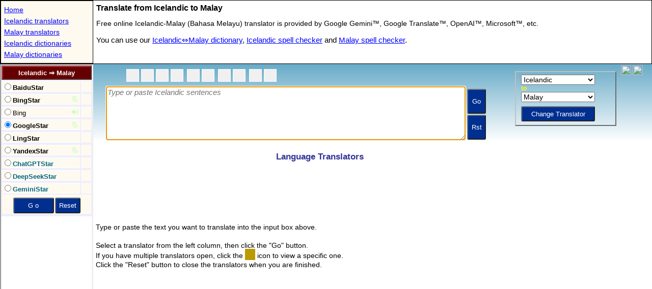

--- FILE ---
content_type: text/html; charset=utf-8
request_url: https://www.stars21.com/translator/icelandic/malay/
body_size: 2436
content:
<!DOCTYPE HTML>
<HTML lang="en">
<HEAD>
<meta charset="utf-8">		
<title>Icelandic to Malay Translation </title>

<meta http-equiv="X-UA-Compatible" content="IE=EmulateIE7,IE=9,IE=10,IE=11">
<meta name=viewport content="width=device-width, initial-scale=1">
<meta name="theme-color" content="#0271a6">
<meta name="Keywords" content="Icelandic-Malay translator,Icelandic to Malay translator,Icelandic-Malay Translation">
<meta name="Description" content="Online free LLM/AI Icelandic to Malay translator. Experience the power of generative translations by Google Gemini and OpenAI GPT.">

<meta name="resource-type" content="document">
<meta name="robots" content="all,follow">
<meta name="distribution" content="global">
<meta name="Rating" content="General">
<meta name="Copyright" content="(c)1999-2025 Stars21">

<!--link rel="canonical" href="https://www.stars21.com/translator/icelandic/malay/"-->
<link rel="icon" sizes="192x192" href="/android-touch-icon.png">
<link rel="P3Pv1" href="https://www.stars21.com/w3c/p3p.xml">


<meta name="apple-mobile-web-app-title" content="Is&#8594;Ms">
<link rel="apple-touch-icon" sizes="152x152" href="/apple-touch-icon.png">
<meta name="application-name" content="Is&#8594;Ms">
<meta property="og:type" content="website">
<meta property="og:title" content="Icelandic to Malay Translator">
<meta property="og:description" content="Translate a text or website from Icelandic to Malay.">
<meta property="og:url" content="http://www.stars21.com/translator/icelandic/malay/">
<meta property="fb:page_id" content="176217629082290" />
<!-- Global site tag (gtag.js) - Google Analytics -->
<script async src="https://www.googletagmanager.com/gtag/js?id=UA-6730305-1"></script>
<script>
  window.dataLayer = window.dataLayer || [];
  function gtag(){dataLayer.push(arguments);}
  gtag('js', new Date());

  gtag('config', 'UA-6730305-1');
</script>

<script async src="//pagead2.googlesyndication.com/pagead/js/adsbygoogle.js?client=ca-pub-4246118152917570" crossorigin="anonymous"></script>	
	
<SCRIPT LANGUAGE="JavaScript" TYPE="text/javascript">


		
var bRunIsland = true;
var bIframe = true;
var lp = "is_ms";
var v_arg = [3,"","translator_" + lp,"",0];
var v_extra = [0x02|0x04];
v_extra[21] = lp;
var Brwsr="Unknown";var sAg=navigator.userAgent;if (sAg.indexOf("MSIE")!=-1) Brwsr="IE";else if (sAg.indexOf("Firefox")!=-1) Brwsr="FF";else if (sAg.indexOf("Chrome")!=-1) Brwsr="Chr";else if (sAg.indexOf("Apple")!=-1) Brwsr="Saf";else if (window.opera) Brwsr="Op";
</script>
<script language="javascript" type="text/javascript" src="/freemorn/popup/dict_mainpage_121_enc.js"></script>

<style type="text/css">
*{
margin:0;
padding:0;
-webkit-transform: translate3d(0, 0, 0);
}

html
{
  width: 100%;
  height: 100%;
}

body
{
  width: 100%;
  height: 100%;
}

table
{
	box-sizing: border-box;
	-moz-box-sizing: border-box;
	-webkit-box-sizing: border-box;
}

h1  {
  margin:3px;	
  padding:3px;		
  font-size : 16px;
  font-family : Arial,sans-serif;
}

.menu {
  margin:3px;	
  padding:3px;	
  font-family : Arial,Helvetica,sans-serif;
  font-size : 14px;
  line-height:22px;  
  width: 175px;  
  overflow : hidden;
  white-space: nowrap;
:  text-overflow: clip;
  text-overflow:ellipsis;
}
.menu a  {
  color : #0000ff;
}

.menu a:visited  {
	color : #0000ff;
}

.menu a:hover  {
  color : #ffff00;
  background : #0000ff;
}

.dir1 {
  margin:3px;	
  padding:3px;	
  font-family : Verdana,Helvetica,sans-serif;
  font-size : 14px;
  line-height:24px;
  color : #000000;
}

.dir2 {
  margin:3px;	
  padding:3px;	
  font-family : Verdana,Helvetica,sans-serif;
  font-size : 15px;
  line-height:24px;
  color : #000000;
}

.dir2 a  {
  color : #0000ff;
}

.dir2 a:active  {
	color : #990000;
}

.dir2 a:visited  {
	color : #0000ff;
}

.dir2 a:hover  {
  color : #008888;
}

table.tablemenu{
  border : 1px solid black;
};
	
</style>	
</HEAD>


<body>
<script>
if (_wm.Mobile) {
	var str='h1{font-size:17px;}.dir1{font-size:16px;line-height:17px;}.dir2{font-size:18px;line-height:23px;}.menu{font-size:18px;line-height:28px;}';
	var nWid = document.body.clientWidth || screen.width;
	if (nWid>550) {_wm.bSmallMobile = false;}
	else {_wm.bSmallMobile = true;}	
	if (_wm.bSmallMobile) {
		nWid += 179;
		str += '#idGrandTable{width:' + nWid + 'px}.clSMobile{display:none;}';
	}

	if (_wm.nScrWid < 1000 ) {
		str += '.clDest{display:none;}';
	}
	_wm.addStyle(str,document);
}
</script>	
<table id="idGrandTable" border="0" width="100%" height="100%"  cellpadding="0" cellspacing="0">
<tr>
<td width="100%" colspan="2">
	<table width="100%" cellspacing="0" cellpadding="0" border="0" class="tablemenu">
	<tr>
	<td style="border:1px solid black;background-color:#fefaef;">
	<div style="width:180px;max-height:200px;">
	<p class="menu">
	<a href="/" title="Home Page" target="_top">Home</a><br>
	<a href="/translator/icelandic/" title="Online Icelandic translators" target="_top">Icelandic translators</a><br><a href="/translator/malay/" title="Online Malay translators" target="_top">Malay translators</a><br><a href="/dictionary/icelandic/" title="Online Icelandic dictionaries" target="_top">Icelandic dictionaries</a><br><a href="/dictionary/malay/" title="Online Malay dictionaries" target="_top">Malay dictionaries</a><br>
	</p>
	</div>	
	</td>
	<td valign="top" width="100%">
	<h1>Translate from Icelandic to Malay</h1>
	<p class="dir1">
	Free online Icelandic-Malay (Bahasa Melayu) translator is provided by Google Gemini&trade;, Google Translate&trade;, OpenAI&trade;, Microsoft&trade;,  etc. 
	</p>
	<p class="dir2">
	You can use our <a href="/dictionary/icelandic/malay/" title="Online Icelandic-Malay dictionary" target="_top">Icelandic&#8660;Malay dictionary</a>, <a href="/spelling/icelandic/" title="Online Icelandic spell checker" target="_top">Icelandic spell checker</a> and <a href="/spelling/malay/" title="Online Malay spell checker" target="_top">Malay spell checker</a>.
	</p>

	</td>
<td class="clDest">
<div id="idExpander" style="width:0px;height:1px;"></div>
</td>
	</tr>
	</table>



</td>
</tr>
<tr>
<td width="179" valign="top">
	<iframe id="dir_frame" name="dict_dir" src="/translator/translator.php?langpair=is_ms" scrolling="no" width="179" height="2300" frameBorder="1" "seamless" title="Select here one of the Icelandic-Malay translators provided by Google Gemini, Google Translate, OpenAI, Microsoft, etc."></iframe>

</td>
<td valign="top" width="100%" height="100%">
	<table width="100%" height="100%" border="0" cellpadding="0" cellspacing="0">
	<tr><td height="160">
	<iframe id="top_frame" name="dict_top" src="/freemorn/popup/top_translator_a.shtml" scrolling="no" width="100%" height="160" frameBorder="0" "seamless" title="Enter here a Icelandic text to translate"></iframe>
	</td></tr>
	<tr><td width="100%" id="idMainTd">
	<iframe  id="frMain" name="dict_main" src="/translator/main.shtml" scrolling="no"  width="100%" height="100%"  frameBorder="0" "seamless" title="See here the translated Malay text"></iframe>
	</td></tr>
	</table>


</td>
</tr>
</table>


<script type="text/javascript">
if (Brwsr=="FF") {
	document.getElementById("idMainTd").style.height="100%";	
}
</script>
<script defer src="https://static.cloudflareinsights.com/beacon.min.js/vcd15cbe7772f49c399c6a5babf22c1241717689176015" integrity="sha512-ZpsOmlRQV6y907TI0dKBHq9Md29nnaEIPlkf84rnaERnq6zvWvPUqr2ft8M1aS28oN72PdrCzSjY4U6VaAw1EQ==" data-cf-beacon='{"version":"2024.11.0","token":"f37e8262d637465da3dc7b94c5f44bf2","r":1,"server_timing":{"name":{"cfCacheStatus":true,"cfEdge":true,"cfExtPri":true,"cfL4":true,"cfOrigin":true,"cfSpeedBrain":true},"location_startswith":null}}' crossorigin="anonymous"></script>
</body>

</HTML>

--- FILE ---
content_type: text/html; charset=utf-8
request_url: https://www.google.com/recaptcha/api2/aframe
body_size: 267
content:
<!DOCTYPE HTML><html><head><meta http-equiv="content-type" content="text/html; charset=UTF-8"></head><body><script nonce="oXxBWhyn4HAEdZspaa1zUA">/** Anti-fraud and anti-abuse applications only. See google.com/recaptcha */ try{var clients={'sodar':'https://pagead2.googlesyndication.com/pagead/sodar?'};window.addEventListener("message",function(a){try{if(a.source===window.parent){var b=JSON.parse(a.data);var c=clients[b['id']];if(c){var d=document.createElement('img');d.src=c+b['params']+'&rc='+(localStorage.getItem("rc::a")?sessionStorage.getItem("rc::b"):"");window.document.body.appendChild(d);sessionStorage.setItem("rc::e",parseInt(sessionStorage.getItem("rc::e")||0)+1);localStorage.setItem("rc::h",'1768547724035');}}}catch(b){}});window.parent.postMessage("_grecaptcha_ready", "*");}catch(b){}</script></body></html>

--- FILE ---
content_type: text/html; charset=utf-8
request_url: https://www.google.com/recaptcha/api2/aframe
body_size: -271
content:
<!DOCTYPE HTML><html><head><meta http-equiv="content-type" content="text/html; charset=UTF-8"></head><body><script nonce="OhfzDiJTs9Bxyoz15OTysQ">/** Anti-fraud and anti-abuse applications only. See google.com/recaptcha */ try{var clients={'sodar':'https://pagead2.googlesyndication.com/pagead/sodar?'};window.addEventListener("message",function(a){try{if(a.source===window.parent){var b=JSON.parse(a.data);var c=clients[b['id']];if(c){var d=document.createElement('img');d.src=c+b['params']+'&rc='+(localStorage.getItem("rc::a")?sessionStorage.getItem("rc::b"):"");window.document.body.appendChild(d);sessionStorage.setItem("rc::e",parseInt(sessionStorage.getItem("rc::e")||0)+1);localStorage.setItem("rc::h",'1768547724035');}}}catch(b){}});window.parent.postMessage("_grecaptcha_ready", "*");}catch(b){}</script></body></html>

--- FILE ---
content_type: text/html; charset=utf-8
request_url: https://www.google.com/recaptcha/api2/aframe
body_size: -273
content:
<!DOCTYPE HTML><html><head><meta http-equiv="content-type" content="text/html; charset=UTF-8"></head><body><script nonce="QD1q1d6TfXo-47XcLadp_w">/** Anti-fraud and anti-abuse applications only. See google.com/recaptcha */ try{var clients={'sodar':'https://pagead2.googlesyndication.com/pagead/sodar?'};window.addEventListener("message",function(a){try{if(a.source===window.parent){var b=JSON.parse(a.data);var c=clients[b['id']];if(c){var d=document.createElement('img');d.src=c+b['params']+'&rc='+(localStorage.getItem("rc::a")?sessionStorage.getItem("rc::b"):"");window.document.body.appendChild(d);sessionStorage.setItem("rc::e",parseInt(sessionStorage.getItem("rc::e")||0)+1);localStorage.setItem("rc::h",'1768547724300');}}}catch(b){}});window.parent.postMessage("_grecaptcha_ready", "*");}catch(b){}</script></body></html>